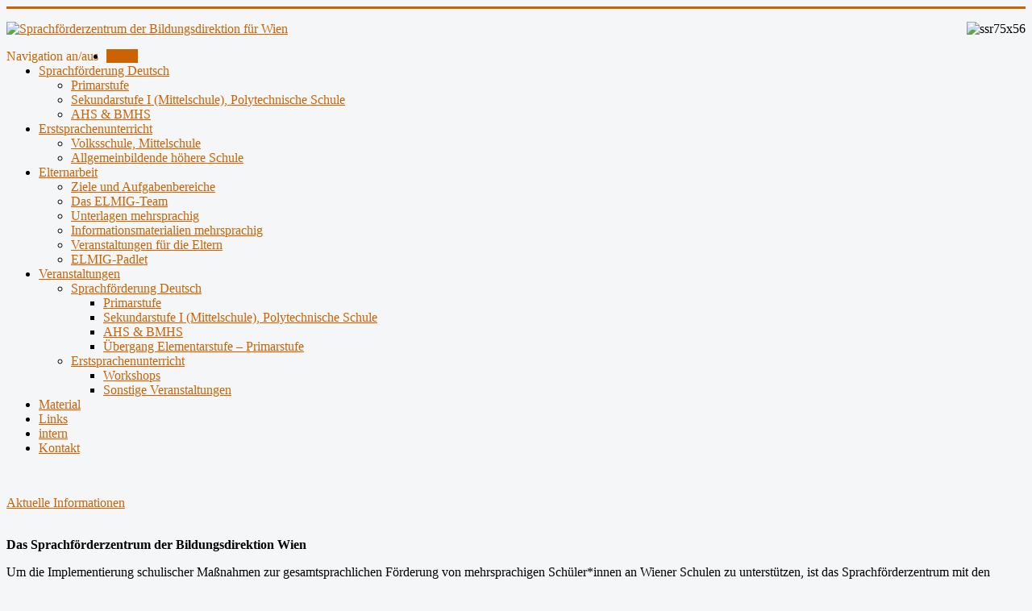

--- FILE ---
content_type: text/html; charset=utf-8
request_url: https://www.sfz-wien.at/
body_size: 11130
content:
<!DOCTYPE html>
<html lang="de-de" dir="ltr">
<head>
 



        <meta name="viewport" content="width=device-width, initial-scale=1.0" />
        <meta charset="utf-8" />
	<base href="https://www.sfz-wien.at/" />
	<meta name="author" content="Super User" />
	<meta name="description" content="Sprachförderzentrum Wien" />
	<meta name="generator" content="Joomla! - Open Source Content Management" />
	<title>Sprachförderzentrum der Bildungsdirektion für Wien - Sprachförderzentrum Wien</title>
	<link href="/templates/protostar/favicon.ico" rel="shortcut icon" type="image/vnd.microsoft.icon" />
	<link href="/index.php?option=com_ajax&plugin=arktypography&format=json" rel="stylesheet" />
	<link href="/plugins/system/jce/css/content.css?aa754b1f19c7df490be4b958cf085e7c" rel="stylesheet" />
	<link href="/templates/protostar/css/template.css?08aef41f213ba7cfd533968841c31ad0" rel="stylesheet" />
	<link href="https://fonts.googleapis.com/css?family=Open+Sans" rel="stylesheet" />
	<link href="/templates/protostar/css/user.css?08aef41f213ba7cfd533968841c31ad0" rel="stylesheet" />
	<link href="https://www.sfz-wien.at/media/editors/arkeditor/css/squeezebox.css" rel="stylesheet" />
	<style>

        h1, h2, h3, h4, h5, h6, .site-title {
                font-family: 'Open Sans', sans-serif;
        }
        body.site {
                border-top: 3px solid #cc6300;
                background-color: #f4f6f7;
        }
        a {
                color: #cc6300;
        }
        .nav-list > .active > a,
        .nav-list > .active > a:hover,
        .dropdown-menu li > a:hover,
        .dropdown-menu .active > a,
        .dropdown-menu .active > a:hover,
        .nav-pills > .active > a,
        .nav-pills > .active > a:hover,
        .btn-primary {
                background: #cc6300;
        }
	</style>
	<script src="/media/jui/js/jquery.min.js?08aef41f213ba7cfd533968841c31ad0"></script>
	<script src="/media/jui/js/jquery-noconflict.js?08aef41f213ba7cfd533968841c31ad0"></script>
	<script src="/media/jui/js/jquery-migrate.min.js?08aef41f213ba7cfd533968841c31ad0"></script>
	<script src="/media/system/js/caption.js?08aef41f213ba7cfd533968841c31ad0"></script>
	<script src="/media/jui/js/bootstrap.min.js?08aef41f213ba7cfd533968841c31ad0"></script>
	<script src="/templates/protostar/js/template.js?08aef41f213ba7cfd533968841c31ad0"></script>
	<!--[if lt IE 9]><script src="/media/jui/js/html5.js?08aef41f213ba7cfd533968841c31ad0"></script><![endif]-->
	<script src="https://www.sfz-wien.at/media/editors/arkeditor/js/jquery.easing.min.js"></script>
	<script src="https://www.sfz-wien.at/media/editors/arkeditor/js/squeezebox.min.js"></script>
	<script>
jQuery(window).on('load',  function() {
				new JCaption('img.caption');
			});(function()
				{
					if(typeof jQuery == 'undefined')
						return;
					
					jQuery(function($)
					{
						if($.fn.squeezeBox)
						{
							$( 'a.modal' ).squeezeBox({ parse: 'rel' });
				
							$( 'img.modal' ).each( function( i, el )
							{
								$(el).squeezeBox({
									handler: 'image',
									url: $( el ).attr( 'src' )
								});
							})
						}
						else if(typeof(SqueezeBox) !== 'undefined')
						{
							$( 'img.modal' ).each( function( i, el )
							{
								SqueezeBox.assign( el, 
								{
									handler: 'image',
									url: $( el ).attr( 'src' )
								});
							});
						}
						
						function jModalClose() 
						{
							if(typeof(SqueezeBox) == 'object')
								SqueezeBox.close();
							else
								ARK.squeezeBox.close();
						}
					
					});
				})();
	</script>

</head>
<body class="site com_content view-article no-layout no-task itemid-435">
        <!-- Body -->
        <div class="body" id="top">
                <div class="container">
                        <!-- Header -->
                        <header class="header" role="banner">
                                <div class="header-inner clearfix">
                                        <a class="brand pull-left" href="/">
                                                <img src="https://www.sfz-wien.at/images/logo10.5.png" alt="Sprachförderzentrum der Bildungsdirektion für Wien" />                                                                                        </a>
                                        <div class="header-search pull-right">
                                                

<div class="custom"  >
	<p style="text-align: right;"><img src="/images/sfz_img/ssr75x56.png" alt="ssr75x56" width="225" height="52" /></p></div>

                                        </div>
                                </div>
                        </header>
                                                        <nav class="navigation" role="navigation">
                                        <div class="navbar pull-left">
                                                <a class="btn btn-navbar collapsed" data-toggle="collapse" data-target=".nav-collapse">
                                                        <span class="element-invisible">Navigation an/aus</span>
                                                        <span class="icon-bar"></span>
                                                        <span class="icon-bar"></span>
                                                        <span class="icon-bar"></span>
                                                </a>
                                        </div>
                                        <div class="nav-collapse">
                                                <ul class="nav menu   nav-pills mod-list">
<li class="item-435 default current active"><a href="/" >Home</a></li><li class="item-675 deeper parent"><a href="/sprachfoerderung-deutsch" >Sprachförderung Deutsch</a><ul class="nav-child unstyled small"><li class="item-676"><a href="/sprachfoerderung-deutsch/primarstufe" >Primarstufe</a></li><li class="item-677"><a href="/sprachfoerderung-deutsch/sekundarstufe1" >Sekundarstufe I (Mittelschule), Polytechnische Schule</a></li><li class="item-678"><a href="/sprachfoerderung-deutsch/allgemeinbildende-hoehere-schule" >AHS &amp; BMHS</a></li></ul></li><li class="item-481 deeper parent"><a href="/erstsprachen-down" >Erstsprachenunterricht</a><ul class="nav-child unstyled small"><li class="item-679"><a href="/erstsprachen-down/volksschule-mittelschule" >Volksschule, Mittelschule</a></li><li class="item-680"><a href="/erstsprachen-down/allgemeinbildende-hoehere-schule" >Allgemeinbildende  höhere Schule</a></li></ul></li><li class="item-624 deeper parent"><a href="/elternarbeit" >Elternarbeit</a><ul class="nav-child unstyled small"><li class="item-626"><a href="/elternarbeit/info" >Ziele und Aufgabenbereiche</a></li><li class="item-628"><a href="/elternarbeit/team" >Das ELMIG-Team</a></li><li class="item-632"><a href="/elternarbeit/elmig-downloads" >Unterlagen mehrsprachig</a></li><li class="item-767"><a href="/elternarbeit/informationsmaterialien-mehrsprachig" >Informationsmaterialien mehrsprachig</a></li><li class="item-768"><a href="/elternarbeit/veranstaltungen-fuer-die-eltern" >Veranstaltungen für die Eltern</a></li><li class="item-769"><a href="https://padlet.com/Interkulturelle_Elternarbeit/elternzusammenarbeit-c8qd9c1q7uqqkkqk" >ELMIG-Padlet </a></li></ul></li><li class="item-473 deeper parent"><a href="/veranstaltungen" >Veranstaltungen</a><ul class="nav-child unstyled small"><li class="item-641 deeper parent"><a href="/veranstaltungen/deutschfoerderung" >Sprachförderung Deutsch</a><ul class="nav-child unstyled small"><li class="item-474"><a href="/veranstaltungen/deutschfoerderung/primarstufe" >Primarstufe</a></li><li class="item-475"><a href="/veranstaltungen/deutschfoerderung/sekundarstufe-i" >Sekundarstufe I (Mittelschule), Polytechnische Schule </a></li><li class="item-639"><a href="/veranstaltungen/deutschfoerderung/ahs-ver" >AHS &amp; BMHS</a></li><li class="item-772"><a href="/veranstaltungen/deutschfoerderung/nahtstelle-elementarstufe-primarstufe" >Übergang Elementarstufe – Primarstufe</a></li></ul></li><li class="item-476 deeper parent"><a href="/veranstaltungen/erstsprachen" >Erstsprachenunterricht</a><ul class="nav-child unstyled small"><li class="item-637"><a href="/veranstaltungen/erstsprachen/workshops" >Workshops</a></li><li class="item-638"><a href="/veranstaltungen/erstsprachen/sonstiges" >Sonstige Veranstaltungen</a></li></ul></li></ul></li><li class="item-482"><a href="/material" >Material</a></li><li class="item-550"><a href="/link" >Links</a></li><li class="item-605"><a href="/intern" >intern</a></li><li class="item-484"><a href="/kontakt" >Kontakt</a></li></ul>

                                        </div>
                                </nav>
                                                
                        <div class="row-fluid">
                                                                <main id="content" role="main" class="span12">
                                        <!-- Begin Content -->
                                        
                                        <div id="system-message-container">
	</div>

                                        <div class="item-page" itemscope itemtype="https://schema.org/Article">
	<meta itemprop="inLanguage" content="de-DE" />
	
		
						
		
	
	
		
								<div itemprop="articleBody">
		<p>&nbsp;</p>
<p style="text-align: left;"><a href="/80-sfz/243-willkommen-6" target="_self" class="btn btn-large btn-success">Aktuelle Informationen<br /></a></p>
<p><br /><span style="font-size: 12pt;"><strong>Das Sprachförderzentrum der Bildungsdirektion Wien</strong></span></p>
<p>Um die Implementierung schulischer Maßnahmen zur gesamtsprachlichen Förderung von mehrsprachigen Schüler*innen an Wiener Schulen zu unterstützen, ist das Sprachförderzentrum mit den Bereichen <strong>Sprachförderung Deutsch als Zweitsprache, Erstsprachenunterricht</strong> und <strong>Elternkooperation im mehrsprachigen Kontext</strong> im Fachstab 2 der Bildungsdirektion Wien verankert.</p>
<p><a href="/80-sfz/242-willkommen-5" target="_self">Weiterlesen &gt;&gt;</a></p>
<p>&nbsp;</p>	</div>

	
							</div>

                                        <div class="clearfix"></div>
                                        
                                        <!-- End Content -->
                                </main>
                                                        </div>
                </div>
        </div>
        <!-- Footer -->
        <footer class="footer" role="contentinfo">
                <div class="container">
                        <hr />
                        
                        <p class="pull-right">
                                <a href="#top" id="back-top">
                                        Nach oben                                </a>
                        </p>
                        <p>
                                &copy;           2026 Sprachförderzentrum der Bildungsdirektion für Wien  I Elterleinplatz 14 / EG 23, 1170 Wien I sfz@bildung-wien.gv.at
                        </p>
                </div>
        </footer>
        

        </body>
</html>